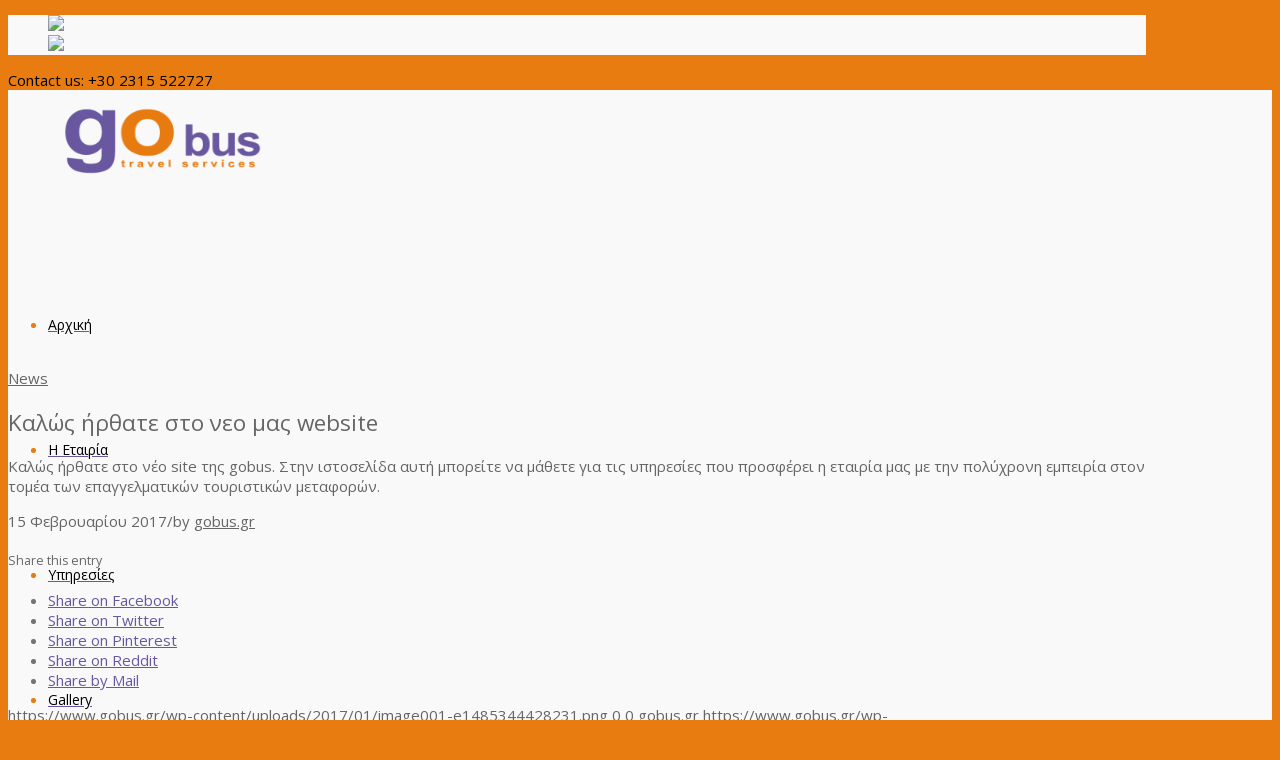

--- FILE ---
content_type: text/css
request_url: https://www.gobus.gr/wp-content/uploads/custom-css-js/1264.css?v=8099
body_size: 727
content:
/******* Do not edit this file *******
Simple Custom CSS and JS - by Silkypress.com
Saved: Sep 22 2022 | 13:15:33 */
/* WCAG */
#menu-item-search {display:none!important;}
#top #header_meta .phone-info {color:#000!important;}
.avia-menu-text {color:#000!important;}
header_color .main_menu ul:first-child > li.current-menu-item > a, .header_color .main_menu ul:first-child > li.current_page_item > a, .header_color .main_menu ul:first-child > li.current-menu-item > a, .header_color .main_menu ul:first-child > li.active-parent-item > a {color:#000!important;}
#full_slider_1 h2, .avia-button.avia-color-orange {background-color:#000!important; padding:10px;}
#top #wrap_all .custom-color-heading .av-special-heading-tag {color:#666666!important;}
.main_color {color:#666666!important;}
#top .av-custom-form-color * {color:#000!important;}
#top div .av-light-form input[type="text"] {color:#000!important;border-color:#000!important; }

.footer_color, .footer_color .site-background, .footer_color .first-quote, .footer_color .related_image_wrap, .footer_color .gravatar img .footer_color .hr_content, .footer_color .news-thumb, .footer_color .post-format-icon, .footer_color .ajax_controlls a, .footer_color .tweet-text.avatar_no, .footer_color .toggler, .footer_color .toggler.activeTitle:hover, .footer_color #js_sort_items, .footer_color.inner-entry, .footer_color .grid-entry-title, .footer_color .related-format-icon, .grid-entry .footer_color .avia-arrow, .footer_color .avia-gallery-big, .footer_color .avia-gallery-big, .footer_color .avia-gallery img, .footer_color .grid-content, .footer_color .av-share-box ul, #top .footer_color .av-related-style-full .related-format-icon, .footer_color .related_posts.av-related-style-full a:hover, .footer_color.avia-fullwidth-portfolio .pagination .current, .footer_color.avia-fullwidth-portfolio .pagination a, .footer_color .av-hotspot-fallback-tooltip-inner, .footer_color .av-hotspot-fallback-tooltip-count, .footer_color .heading-color, .footer_color a.iconbox_icon:hover, .footer_color h1, .footer_color h2, .footer_color h3, .footer_color h4, .footer_color h5, .footer_color h6, .footer_color .sidebar .current_page_item > a, .footer_color .sidebar .current-menu-item > a, .footer_color .pagination .current, .footer_color .pagination a:hover, .footer_color strong.avia-testimonial-name, .footer_color .heading, .footer_color .toggle_content strong, .footer_color .toggle_content strong a, .footer_color .tab_content strong, .footer_color .tab_content strong a, .footer_color .asc_count, .footer_color .avia-testimonial-content strong, .footer_color div .news-headline, #top .footer_color .av-related-style-full .av-related-title, .footer_color .av-default-style .av-countdown-cell-inner .av-countdown-time, .footer_color .wp-playlist-item-meta.wp-playlist-item-title, #top .footer_color .av-no-image-slider h2 a, .footer_color .av-small-bar .avia-progress-bar .progressbar-title-wrap, .footer_color a, .socket_color, .socket_color a {
  color: #000!important;
}

.av_textblock_section .avia_textblock {color:#666666!important;}

.main_color .minor-meta, .main_color .text-sep, .main_color .minor-meta a {color:#666666!important;}